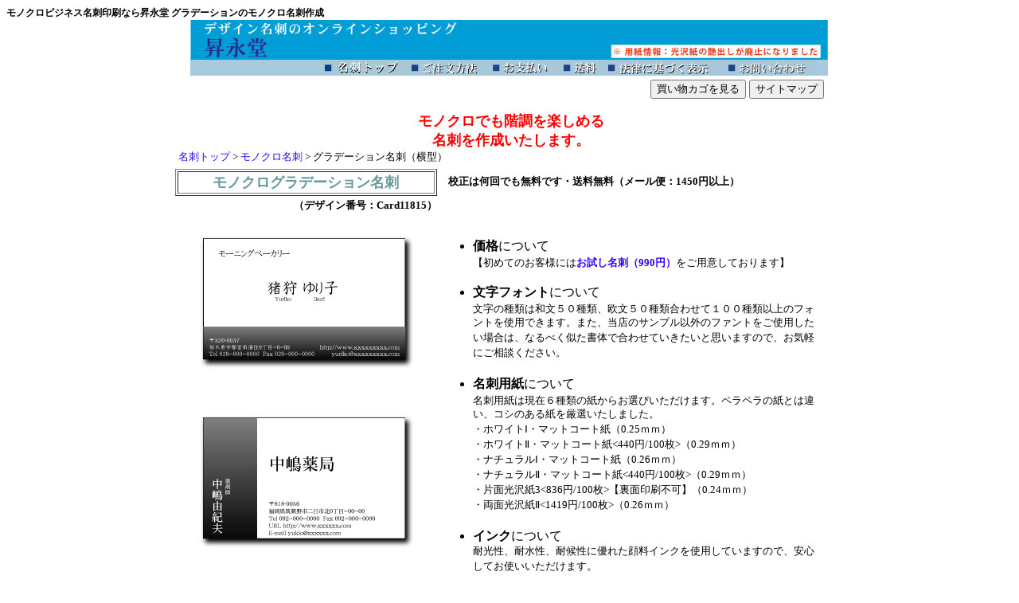

--- FILE ---
content_type: text/html
request_url: http://shoeido.jp/MCC11815.html
body_size: 32729
content:
<!DOCTYPE HTML PUBLIC "-//W3C//DTD HTML 4.01 Transitional//EN">
<html>
<head>
<meta http-equiv="Content-Type" content="text/html; charset=Shift_JIS">
<title>モノクロビジネス名刺印刷なら昇永堂 グラデーションのモノクロ名刺作成</title>
<meta name="description" content="モノクロビジネス名刺印刷なら昇永堂 グラデーションのモノクロ名刺作成">
<meta name="keywords" content="モノクロ,名刺,ビジネス,グラデーション">


<script>
function redirectToMobile() {
  const userAgent = navigator.userAgent;
  if (userAgent.indexOf('iPhone') > 0 || userAgent.indexOf('Android') > 0) {
    window.location.href = 'https://store.shopping.yahoo.co.jp/shoeido-y/a5e2a5cea5.html'; //リダイレクト先のURL
  }
}
window.onload = redirectToMobile;
</script>

<script src="j_scr_all.js" language="JavaScript"></script>
<script>
  (function(i,s,o,g,r,a,m){i['GoogleAnalyticsObject']=r;i[r]=i[r]||function(){
  (i[r].q=i[r].q||[]).push(arguments)},i[r].l=1*new Date();a=s.createElement(o),
  m=s.getElementsByTagName(o)[0];a.async=1;a.src=g;m.parentNode.insertBefore(a,m)
  })(window,document,'script','//www.google-analytics.com/analytics.js','ga');

  ga('create', 'UA-68490055-1', 'auto');
  ga('send', 'pageview');

</script>
<link rel="stylesheet" type="text/css" href="j_scr_all1.css">
</head>

<body>
<h1>モノクロビジネス名刺印刷なら昇永堂 グラデーションのモノクロ名刺作成</h1>
<table width="865" border="0" align="center" cellpadding="0" cellspacing="0">
  <!--DWLayoutTable-->
  <tr>
    <td width="1" height="1"></td>
    <td width="5"></td>
    <td width="2"></td>
    <td width="2"></td>
    <td width="18"></td>
    <td width="9"></td>
    <td width="21"></td>
    <td width="27"></td>
    <td width="126"></td>
    <td width="106"></td>
    <td width="18"></td>
    <td width="6"></td>
    <td width="11"></td>
    <td width="87"></td>
    <td width="20"></td>
    <td width="24"></td>
    <td width="94"></td>
    <td width="96"></td>
    <td width="139"></td>
    <td width="1"></td>
    <td width="13"></td>
    <td width="8"></td>
    <td width="3"></td>
    <td width="2"></td>
    <td width="26"></td>
  </tr>
  <tr>
    <td height="75" colspan="25" valign="top"><table width="100%" border="0" cellpadding="0" cellspacing="0">
        <!--DWLayoutTable-->
        <tr>
          <td width="32" height="70"></td>
          <td width="800" valign="top"><table width="100%" border="0" cellpadding="0" cellspacing="0" bgcolor="#A9C9DE">
            <!--DWLayoutTable-->
              <tr>
                <td height="50" colspan="8" valign="top"><a href="index.html"><img src="index_gif/titleSub4.gif" alt="モノクログラデーション名刺　名刺デザインのお店・昇永堂" width="801" height="50" border="0"></a></td>
              </tr>
              <!--DWLayoutTable-->
              <tr>
                <td width="163" height="20">&nbsp;</td>
                <td width="110" align="center" valign="middle" nowrap><a href="index.html"><img src="index_gif/index_topC.gif" alt="名刺トップ" name="Image1" width="110" height="20" border="0" id="Image1" onMouseOver="MM_swapImage('Image1','','index_gif/index_topCS.gif',1)" onMouseOut="MM_swapImgRestore()"></a></td>
                <td width="102" valign="top"><a href="OrderMethod.html"><img src="index_gif/index_method.gif" alt="名刺注文方法" name="Image4" width="102" height="19" border="0" id="Image4" onMouseOver="MM_swapImage('Image4','','index_gif/index_methodS.gif',1)" onMouseOut="MM_swapImgRestore()"></a></td>
                <td width="89" valign="top"><a href="Payment.html"><img src="index_gif/index_pay.gif" alt="名刺お支払い方法" name="Image5" width="89" height="19" border="0" id="Image5" onMouseOver="MM_swapImage('Image5','','index_gif/index_payS.gif',1)" onMouseOut="MM_swapImgRestore()"></a></td>
                <td width="56" valign="top"><a href="Send.html"><img src="index_gif/index_send.gif" alt="名刺送料" name="Image2" width="56" height="19" border="0" id="Image2" onMouseOver="MM_swapImage('Image2','','index_gif/index_sendS.gif',1)" onMouseOut="MM_swapImgRestore()"></a></td>
                <td width="151" valign="top"><a href="LawDisplay.html"><img src="index_gif/index_law.gif" alt="名刺の特定商取引" name="Image6" width="151" height="19" border="0" id="Image6" onMouseOver="MM_swapImage('Image6','','index_gif/index_lawS.gif',1)" onMouseOut="MM_swapImgRestore()"></a></td>
                <td width="116" valign="top"><a href="Inquiry.html"><img src="index_gif/index_Inquiry.gif" alt="名刺問い合わせ" name="Image3" width="116" height="19" border="0" id="Image3" onMouseOver="MM_swapImage('Image3','','index_gif/index_InquiryS.gif',1)" onMouseOut="MM_swapImgRestore()"></a></td>
                <td width="14">&nbsp;</td>
              </tr>
          </table>
          </td>
        <td width="33"></td>
        </tr>
        <tr>
          <td height="5"></td>
          <td></td>
          <td></td>
        </tr>
                                        </table>
    </td>
  </tr>
  <tr>
    <td height="53" colspan="25" valign="top"><table width="100%" border="0" cellpadding="0" cellspacing="0">
        <!--DWLayoutTable-->
        <tr>
          <td width="1" height="21">&nbsp;        
          <td width="35">&nbsp;                      
          <td width="791" align="right" valign="top">        
            <form method="post" action="/cgi-bin/cart.cgi">
              <input type="submit" name="Submit2" value="買い物カゴを見る">
              <input name="Submit" type="submit" onClick="MM_goToURL('parent','SiteMap.html');return document.MM_returnValue" value="サイトマップ">
            </form>
          <td width="38">&nbsp;              </tr>
        <tr>
          <td height="32">&nbsp;</td>
          <td colspan="3" align="center" valign="top" nowrap><p>          <font color="FF0000" size="+1"><strong>モノクロでも階調を楽しめる<br>
              名刺を作成いたします。</strong></font></p>
          </td>
    </tr>
        </table>
    </td>
  </tr>
  <tr>
    <td height="24"></td>
    <td></td>
    <td></td>
    <td>&nbsp;</td>
    <td colspan="14" valign="top"><a href="index.html"><font size="-1">名刺トップ</font></a><font size="-1">  &gt; <a href="MonoChromeCard.html">モノクロ名刺</a> &gt; グラデーション名刺（横型）</font></td>
    <td>&nbsp;</td>
    <td></td>
    <td></td>
    <td></td>
    <td></td>
    <td></td>
    <td></td>
  </tr>
  <tr>
    <td height="7"></td>
    <td></td>
    <td></td>
    <td colspan="8" rowspan="3" valign="top"><table width="100%" border="1">
        <!--DWLayoutTable-->
        <tr>
          <td width="322" height="20" align="center" valign="middle" nowrap><p><font color="#669999" size="+1"><strong>モノクログラデーション名刺<br>
          </strong></font></p>
          </td>
        </tr>
    </table>
    </td>
    <td></td>
    <td></td>
    <td></td>
    <td></td>
    <td></td>
    <td></td>
    <td></td>
    <td></td>
    <td></td>
    <td></td>
    <td></td>
    <td></td>
    <td></td>
    <td></td>
  </tr>
  <tr>
    <td height="12"></td>
    <td></td>
    <td></td>
    <td></td>
    <td></td>
    <td colspan="7" valign="top" nowrap><font size="-1"><strong>校正は何回でも無料です・送料無料（メール便：1450円以上）</strong></font></td>
    <td></td>
    <td></td>
    <td></td>
    <td></td>
    <td></td>
  </tr>
  <tr>
    <td height="7"></td>
    <td></td>
    <td></td>
    <td></td>
    <td></td>
    <td></td>
    <td></td>
    <td></td>
    <td></td>
    <td></td>
    <td></td>
    <td></td>
    <td></td>
    <td></td>
    <td></td>
    <td></td>
    <td></td>
  </tr>
  <tr>
    <td height="3"></td>
    <td></td>
    <td></td>
    <td></td>
    <td></td>
    <td></td>
    <td></td>
    <td></td>
    <td></td>
    <td></td>
    <td></td>
    <td></td>
    <td></td>
    <td></td>
    <td></td>
    <td></td>
    <td></td>
    <td></td>
    <td></td>
    <td></td>
    <td></td>
    <td></td>
    <td></td>
    <td></td>
    <td></td>
  </tr>
  <tr>
    <td height="18"></td>
    <td></td>
    <td></td>
    <td colspan="8" rowspan="2" valign="top"><table width="100%" border="0" cellpadding="0" cellspacing="0">
        <!--DWLayoutTable-->
        <tr>
          <td width="327" height="399" align="right" valign="top"><p><font size="-1"><strong>（デザイン番号：Card11815）</strong></font><br>
            <img src="index_gif/Card-11815__MonoChrome1.gif" alt="モノクロ名刺　グラデーション　サンプル１"  width="327" height="225" ><br>
              <img name="GeometryGradationCard2" src="index_gif/Card-11815__MonoChrome2.gif" width="327" height="225" alt="モノクロ名刺　グラデーション　サンプル２"></p>
          </td>
        </tr>
        </table>
    </td>
    <td>&nbsp;</td>
    <td>&nbsp;</td>
    <td>&nbsp;</td>
    <td>&nbsp;</td>
    <td>&nbsp;</td>
    <td>&nbsp;</td>
    <td>&nbsp;</td>
    <td>&nbsp;</td>
    <td>&nbsp;</td>
    <td>&nbsp;</td>
    <td>&nbsp;</td>
    <td>&nbsp;</td>
    <td>&nbsp;</td>
    <td>&nbsp;</td>
  </tr>
  <tr>
    <td height="481"></td>
    <td></td>
    <td></td>
    <td>&nbsp;</td>
    <td colspan="7" valign="top"><table width="100%" border="0" cellpadding="0" cellspacing="0">
        <!--DWLayoutTable-->
        <tr>
          <td width="459" height="434" valign="top"><font size="-1"><br>
        </font>
        <ul>
          <li><strong>価格</strong>について<br>
          <font size="-1">【初めてのお客様には<strong><a href="TrialCard10000.html">お試し名刺（990円）</a></strong>をご用意しております】 <br>
          <br>
          </font></li>
          <li><strong>文字フォント</strong>について<br>
          <font size="-1">文字の種類は和文５０種類、欧文５０種類合わせて１００種類以上のフォントを使用できます。また、当店のサンプル以外のファントをご使用したい場合は、なるべく似た書体で合わせていきたいと思いますので、お気軽にご相談ください。<br>
          <br>
          </font></li>
          <li><strong>名刺用紙</strong>について<br>
          <font size="-1">名刺用紙は現在６種類の紙からお選びいただけます。ペラペラの紙とは違い、コシのある紙を厳選いたしました。<br>
          ・ホワイトⅠ・マットコート紙（0.25ｍｍ） <br>
          ・ホワイトⅡ・マットコート紙&lt;440円/100枚&gt;（0.29ｍｍ） <br>
          ・ナチュラルⅠ・マットコート紙（0.26ｍｍ） <br>
          ・ナチュラルⅡ・マットコート紙&lt;440円/100枚&gt;（0.29ｍｍ） <br>
          ・片面光沢紙3&lt;836円/100枚&gt;【裏面印刷不可】（0.24ｍｍ） <br>
          ・両面光沢紙Ⅱ&lt;1419円/100枚&gt;（0.26ｍｍ） <br>
          <br>
          </font></li>
          <li><strong>インク</strong>について<font size="-1"><br>
          耐光性、耐水性、耐候性に優れた顔料インクを使用していますので、安心してお使いいただけます。<br>
          名刺表面がピカピカになる<strong>スーパー艶出し処理</strong>もどうぞ。（光沢紙のみ）スーパー艶出し処理は、普通の印刷より色味が鮮やかになるためモニター上と印刷物との見た目が若干変わることがありますことをご了承ください。</font><br>
          <br>
          </li>
          <li><strong>ロゴ、マップ</strong>について<br>
          <font size="-1">ロゴやマップなどの挿入印刷も可能です。デジタルデータがあり、お客様の挿入したい場所を指定していただければ、無料で入れることができます。また、<a href="LogoTrace19003.html">トレース</a>、<a href="MapCreate19000.html">マップ制作</a>などがありましたら、お気軽にお申し付けください。<br>
          <br>
          </font></li>
          <li><strong><a href="Proofreading.html">校正チェック</a></strong>について<br>
          <font size="-1">お客様専用ページ、もしくはメール添付で、印刷前のレイアウト画像をご確認いただけます。もちろん納得いくまで修正できますので、非常に安心です。</font></li>
        </ul>
        </td>
        </tr>
    </table>
    </td>
    <td>&nbsp;</td>
    <td>&nbsp;</td>
    <td>&nbsp;</td>
    <td>&nbsp;</td>
    <td>&nbsp;</td>
    <td>&nbsp;</td>
  </tr>
  <tr>
    <td height="33"></td>
    <td></td>
    <td></td>
    <td></td>
    <td></td>
    <td>&nbsp;</td>
    <td colspan="4" valign="top"><table width="100%" border="0" cellpadding="0" cellspacing="0">
        <!--DWLayoutTable-->
        <tr>
          <td width="150" height="33" valign="top"><a href="Estimate.html"><img src="index_gif/EstimateButton.gif" alt="名刺作成見積もり" width="150" height="28" border="0"></a></td>
        <td width="140" valign="middle"><font color="FF0000" size="-1"><strong>もちろん無料です！<br>
お気軽にどうぞ。</strong></font></td>
        </tr>
    </table></td>
    <td>&nbsp;</td>
    <td></td>
    <td></td>
    <td></td>
    <td></td>
    <td></td>
    <td></td>
    <td></td>
    <td></td>
    <td></td>
    <td></td>
    <td></td>
    <td></td>
    <td></td>
    <td></td>
  </tr>
  <tr>
    <td height="15"></td>
    <td></td>
    <td colspan="21" valign="top"><hr>
    </td>
    <td>&nbsp;</td>
    <td></td>
  </tr>
  <tr>
    <td height="329"></td>
    <td></td>
    <td></td>
    <td></td>
    <td></td>
    <td colspan="10" valign="top"><table width="100%" border="0" cellpadding="0" cellspacing="0">
        <!--DWLayoutTable-->
        <tr>
          <td width="433" height="20">&nbsp;</td>
        </tr>
        <tr>
          <td height="16" valign="top" nowrap><font size="+1"><strong>【モノクロ・グラデーション名刺（横型）】<br>
          　（1セット１００枚）・ケース付</strong></font></td>
        </tr>
        <tr>
          <td height="28">&nbsp;</td>
        </tr>
        <tr>
          <td height="201" valign="top" nowrap><p><strong>価格</strong> <font color="#000000" size="+1">２３００円</strong></font><font size="+1">（税込
                ２５３０円）・送料別</font><br>
              <script language="JavaScript"><!--
 function disMsg(form)	{
	var msg1 = "モノクログラデーション名刺・STD（１セット１００枚）："
	msg1 += form.design.options[form.design.options.selectedIndex].text + "、"
	msg1 += form.chara.options[form.chara.options.selectedIndex].text + "、"
	msg1 += form.paper.options[form.paper.options.selectedIndex].value + "。"
	form.NAM.value = msg1
}
//--></script>
            </p>
            <form name="selectForm" method="post" action="/cgi-bin/cart.cgi">
                <input type="hidden" name="ITM" value="11815">
                <input type="hidden" name="PRC" value="2300">
            デザイン
            <SELECT NAME="design" onChange="disMsg(this.form)">
              <OPTION SELECTED VALUE="サンプル上">サンプル上
              <OPTION VALUE="サンプル下">サンプル下
            </SELECT>
              <br>
              <br>
            文字フォント
            <select name="chara" onChange="disMsg(this.form)">
              <OPTION SELECTED VALUE="サンプル上フォント">サンプル上フォント
			  <OPTION VALUE="サンプル下フォント">サンプル下フォント
			  <OPTION VALUE="平成ゴシック体Ｗ５">平成ゴシック体Ｗ５
			  <OPTION VALUE="平成明朝体Ｗ５">平成明朝体Ｗ５
              <option value="隷書体">隷書体
              <option value="POP体">POP体
              <option value="その他">その他（文字）
            </select>            
            <br>
            <br>
            用紙
            <SELECT NAME="paper" onChange="disMsg(this.form)">
              <OPTION SELECTED VALUE="ホワイトⅠ紙">ホワイトⅠマット紙
<OPTION VALUE="ホワイトⅡ紙(+440円)">ホワイトⅡマット紙(+440円)              <OPTION VALUE="ナチュラルⅠ紙">ナチュラルⅠマット紙
<OPTION VALUE="ナチュラルⅡ紙(+440円)">ナチュラルⅡマット紙(+440円)
              <OPTION VALUE="片面光沢紙３(+836円)">片面光沢紙３(+836円)
              <OPTION VALUE="両面光沢紙Ⅱ(+1419円)">両面光沢紙Ⅱ(+1419円)
<OPTION VALUE="艶出片面光沢紙３(+1408円)">艶出片面光沢紙３(+1408円)
<OPTION VALUE="艶出両面光沢紙Ⅱ(+2343円)">艶出両面光沢紙Ⅱ(+2343円)
</SELECT>
              <br>
              <br>
              数量
              <SELECT NAME="CNT">
              <OPTION SELECTED VALUE="1">１セット
              <OPTION VALUE="2">２セット
              <OPTION VALUE="3">３セット
              <OPTION VALUE="4">４セット
              <OPTION VALUE="5">５セット
              <OPTION VALUE="6">６セット
              <OPTION VALUE="7">７セット
              <OPTION VALUE="8">８セット
              <OPTION VALUE="9">９セット
              <OPTION VALUE="10">１０セット
              </select>
        <P>
                <input type="hidden" name="NAM" value="モノクログラデーション名刺・STD(１セット１００枚)：サンプル上、サンプル上フォント、ホワイトⅠ。">
                <input name="submit" type="submit" value="買い物カゴへ">
            
        </form>
          </td>
        </tr>
        <tr>
          <td height="15">&nbsp;</td>
        </tr>
                                                    </table>
    </td>
    <td>&nbsp;</td>
    <td colspan="5" rowspan="4" valign="top"><table width="100%" border="0" cellpadding="0" cellspacing="0">
        <!--DWLayoutTable-->
        <tr>
          <td width="2" height="5"></td>
          <td width="18"></td>
          <td width="293"></td>
          <td width="6"></td>
          <td width="4"></td>
          <td width="6"></td>
          <td width="6"></td>
        </tr>
        <tr>
          <td height="23"></td>
          <td></td>
          <td valign="top"><table width="99%" border="1">
              <!--DWLayoutTable-->
              <tr>
                <td width="247" height="17" align="center" valign="top" nowrap><strong><font color="669999">　　名刺の印刷内容について</font></strong></td>
              </tr>
              </table>
          </td>
          <td></td>
          <td></td>
          <td></td>
          <td></td>
        </tr>
        <tr>
          <td height="24"></td>
          <td></td>
          <td colspan="4" valign="top"><font size="-1">名刺を印刷する内容を当店にお送りくださる方法は、以下の２通りの方法があります。</font></td>
          <td></td>
        </tr>
        <tr>
          <td height="12"></td>
          <td></td>
          <td></td>
          <td></td>
          <td></td>
          <td></td>
          <td></td>
        </tr>
        <tr>
          <td height="161"></td>
          <td colspan="5" valign="top"><ol>
              <li><font size="-1"><strong>買い物カゴからのご注文</strong><br>
買い物カゴ--&gt;レジと進みますと名刺の内容、ご要望等のフォームがありますので、それにて名刺の印刷内容、ご要望等をご入力の上、ご注文していただけるようお願いいたします。</font><font size="-1"><strong></strong></font><font size="-1"><strong><br>
  <br>
</strong></font></li>
              <li><strong><font size="-1">FAXを使ってのご注文</font></strong><font size="-1"><br>
                    <strong><a href="FaxOrder.html">FAX専用ページ</a></strong>をご用意しておりますので、そのページをプリンタなどで出力し、名刺の印刷内容をご記入の上、ＦＡＸをお送りください。</font><br>
  　　　　　　　　　FAX : (186)072-892-6608 </li>
              </ol>
          </td>
          <td></td>
        </tr>
        <tr>
          <td height="23"></td>
          <td></td>
          <td valign="top"><table width="100%" border="1">
              <!--DWLayoutTable-->
              <tr>
                <td width="249" height="17" align="center" valign="top" nowrap><strong><font color="669999">　　裏面印刷について</font></strong></td>
              </tr>
            </table>
          </td>
          <td></td>
          <td></td>
          <td></td>
          <td></td>
        </tr>
        <tr>
          <td height="36"></td>
          <td></td>
          <td colspan="2" valign="top"><font size="-1">裏面印刷につきましては大きく分けまして、以下の３通りの印刷があります。お客様のお好みでお選びください。<br>
            </font></td>
          <td>&nbsp;</td>
          <td>&nbsp;</td>
          <td></td>
        </tr>
        <tr>
          <td height="16"></td>
          <td>&nbsp;</td>
          <td>&nbsp;</td>
          <td></td>
          <td></td>
          <td></td>
          <td></td>
        </tr>
        <tr>
          <td height="125"></td>
          <td colspan="5" valign="top"><ol>
              <li><strong><font size="-1">カラー印刷</font></strong><br>
                <font size="-1">オリジナルや、裏面にもこだわりたいお客様にお勧めの印刷です。<br>
                </font></li>
              <li><strong><font size="-1">２色印刷</font><br>
                </strong><font size="-1">名刺にアクセントや変化を加え、印象を強調したいお客様にお勧めです。<br>
                </font></li>
              <li><font size="-1"><strong>モノクロ印刷</strong><br>
              もっともポピュラーな印刷で万人にお勧めです。</font> </li>
          </ol>
          </td>
          <td></td>
        </tr>
        <tr>
          <td height="15"></td>
          <td colspan="4" valign="top"><hr>
          </td>
          <td>&nbsp;</td>
          <td></td>
        </tr>
        <tr>
          <td height="120"></td>
          <td colspan="2" valign="top"><strong><font size="+1">【裏面印刷】</font><br>
            <br>
            価格</strong> <strong><font color="000099">（</font></strong><font color="000099"><strong>基本料金の４割の価格です）</strong></font><font size="-1"><strong><br>
                  <br>
                  基本料金は<a href="ChargeCard.html">名刺料金設定</a>をご覧ください。正確なお値段は後ほどご連絡いたします</strong></font><strong>。</strong><br>
                  <form name="selectForm" method="post" action="/cgi-bin/cart.cgi">
                    <input type="hidden" name="ITM" value="11817">
                    <input type="hidden" name="PRC" value="0">
                    種類
                    <SELECT NAME="NAM">
                      <OPTION SELECTED VALUE="カラー裏面印刷（正確なお値段は後ほどご連絡いたします）">カラー裏面印刷
                      <OPTION VALUE="２色裏面印刷（正確なお値段は後ほどご連絡いたします）">２色裏面印刷
                      <OPTION VALUE="モノクロ裏面印刷（正確なお値段は後ほどご連絡いたします）">モノクロ裏面印刷
                    </select>
                    <input name="submit" type="submit" value="買い物カゴへ">
                  </form>
          </td>
          <td></td>
          <td></td>
          <td></td>
          <td></td>
        </tr>
        <!--DWLayoutTable-->
                </table>
    </td>
    <td>&nbsp;</td>
    <td>&nbsp;</td>
    <td>&nbsp;</td>
    <td></td>
  </tr>
  <tr>
    <td height="15"></td>
    <td></td>
    <td></td>
    <td colspan="11" valign="top"><hr>
</td>
    <td>&nbsp;</td>
    <td>&nbsp;</td>
    <td>&nbsp;</td>
    <td>&nbsp;</td>
    <td>&nbsp;</td>
    <td></td>
  </tr>
  <tr>
    <td height="5"></td>
    <td></td>
    <td></td>
    <td></td>
    <td></td>
    <td></td>
    <td></td>
    <td></td>
    <td></td>
    <td></td>
    <td></td>
    <td></td>
    <td></td>
    <td></td>
    <td></td>
    <td></td>
    <td></td>
    <td></td>
    <td></td>
    <td></td>
  </tr>
  <tr>
    <td height="260"></td>
    <td></td>
    <td></td>
    <td></td>
    <td></td>
    <td colspan="10" rowspan="2" valign="top"><table width="100%" border="0" cellpadding="0" cellspacing="0">
        <!--DWLayoutTable-->
        <tr>
          <td width="433" height="15">&nbsp;</td>
        </tr>
        <tr>
          <td height="28" valign="top"><p><font size="+1"><strong>【モノクロ・グラデーション名刺（横型）】<br>
            　 　　　　(10枚単位）<br>
                </strong><font color="FF0000" size="-1">１００枚未満、もしくは端数の数量をお求めの場合にご利用ください。</font> </font></p>
          </td>
        </tr>
        <tr>
          <td height="18">&nbsp;</td>
        </tr>
        <tr>
          <td height="200" valign="top"><strong>価格</strong> <font color="#000000" size="+1">３５０円</strong></font><font size="+1">（税込
              ３８５円）・送料別</font><br>
            <script language="JavaScript"><!--
 function disMsg2(form)	{
	var msg1 = "モノクログラデーション名刺・STD(10枚）："
	msg1 += form.design.options[form.design.options.selectedIndex].text + "、"
	msg1 += form.chara.options[form.chara.options.selectedIndex].text + "、"
	msg1 += form.paper.options[form.paper.options.selectedIndex].value + "、"
	msg1 += form.hako.options[form.hako.options.selectedIndex].text + "。"
	form.NAM.value = msg1
}
//--></script>
     <form name="selectForm" method="post" action="/cgi-bin/cart.cgi">
      <input type="hidden" name="ITM" value="11816">
      <input type="hidden" name="PRC" value="350">
      デザイン
      <SELECT NAME="design" onChange="disMsg2(this.form)">
        <OPTION SELECTED VALUE="サンプル上">サンプル上
        <OPTION VALUE="サンプル下">サンプル下
      </SELECT>
      <br>
      <br>
      文字フォント
      <SELECT NAME="chara" onChange="disMsg2(this.form)">
	  	<OPTION SELECTED VALUE="サンプル上フォント">サンプル上フォント
			  <OPTION VALUE="サンプル下フォント">サンプル下フォント
			  <OPTION VALUE="平成ゴシック体Ｗ５">平成ゴシック体Ｗ５
			  <OPTION VALUE="平成明朝体Ｗ５">平成明朝体Ｗ５
		<OPTION VALUE="隷書体">隷書体
		<OPTION VALUE="POP体">POP体
		<OPTION VALUE="その他">その他（文字）
	  </SELECT>
      <br>
      <br>
      用紙
      <SELECT NAME="paper" onChange="disMsg2(this.form)">
              <OPTION SELECTED VALUE="ホワイトⅠ紙">ホワイトⅠマット紙
<OPTION VALUE="ホワイトⅡ紙(+66円)">ホワイトⅡマット紙(+66円)
<OPTION VALUE="ナチュラルⅠ紙">ナチュラルⅠマット紙
<OPTION VALUE="ナチュラルⅡ紙(+66円)">ナチュラルⅡマット紙(+66円)
<OPTION VALUE="片面光沢紙３(+110円)">片面光沢紙３(+110円)
              <OPTION VALUE="両面光沢紙Ⅱ(+176円)">両面光沢紙Ⅱ(+176円)
<OPTION VALUE="艶出片面光沢紙３(+187円)">艶出片面光沢紙３(+187円)
<OPTION VALUE="艶出両面光沢紙Ⅱ(+264円)">艶出両面光沢紙Ⅱ(+264円)
</SELECT>
      <br>
      <br>
            名刺ケース
            <SELECT NAME="hako" onChange="disMsg2(this.form)">
              <OPTION SELECTED VALUE="ケースなし">ケースなし
			  <OPTION VALUE="ケースあり(+220円)">ケースあり(+220円)
</SELECT>
      <br>
      <br>
      数量
      <SELECT NAME="CNT">
        <OPTION SELECTED VALUE="1">１０枚
        <OPTION VALUE="2">２０枚
        <OPTION VALUE="3">３０枚
        <OPTION VALUE="4">４０枚
        <OPTION VALUE="5">５０枚
        <OPTION VALUE="6">６０枚
        <OPTION VALUE="7">７０枚
        <OPTION VALUE="8">８０枚
        <OPTION VALUE="9">９０枚
      </select>
        <P>
      <input type="hidden" name="NAM" value="モノクログラデーション名刺・STD(10枚)：サンプル上、サンプル上フォント、ホワイトⅠ、ケースなし。">
      <input name="submit" type="submit" value="買い物カゴへ">
     
        </form>
          </td>
        </tr>
                                    </table>
    </td>
    <td></td>
    <td></td>
    <td></td>
    <td></td>
    <td></td>
  </tr>
  <tr>
    <td height="85"></td>
    <td></td>
    <td></td>
    <td></td>
    <td></td>
    <td></td>
    <td></td>
    <td></td>
    <td></td>
    <td></td>
    <td></td>
    <td></td>
    <td></td>
    <td></td>
    <td></td>
  </tr>
  <tr>
    <td height="4"></td>
    <td></td>
    <td></td>
    <td></td>
    <td></td>
    <td></td>
    <td></td>
    <td></td>
    <td></td>
    <td></td>
    <td></td>
    <td></td>
    <td></td>
    <td></td>
    <td></td>
    <td></td>
    <td></td>
    <td></td>
    <td></td>
    <td></td>
    <td></td>
    <td></td>
    <td></td>
    <td></td>
    <td></td>
  </tr>
  <tr>
    <td height="15"></td>
    <td></td>
    <td></td>
    <td colspan="21" valign="top"><hr>
    </td>
  <td></td>
  </tr>
  <tr>
    <td height="17"></td>
    <td></td>
    <td></td>
    <td>&nbsp;</td>
    <td>&nbsp;</td>
    <td>&nbsp;</td>
    <td>&nbsp;</td>
    <td>&nbsp;</td>
    <td>&nbsp;</td>
    <td></td>
    <td></td>
    <td></td>
    <td></td>
    <td></td>
    <td></td>
    <td></td>
    <td></td>
    <td></td>
    <td></td>
    <td></td>
    <td></td>
    <td></td>
    <td></td>
    <td></td>
    <td></td>
  </tr>
  <tr>
    <td height="23"></td>
    <td></td>
    <td></td>
    <td>&nbsp;</td>
    <td>&nbsp;</td>
    <td>&nbsp;</td>
    <td>&nbsp;</td>
    <td colspan="2" valign="top"><table width="100%" border="1" bgcolor="ffffff">
        <!--DWLayoutTable-->
        <tr>
          <td width="121" height="17" align="center" valign="bottom" bgcolor="ffffff"><strong><font color="669999">　　その他詳細</font></strong></td>
        </tr>
    </table>
    </td>
    <td>&nbsp;</td>
    <td>&nbsp;</td>
    <td></td>
    <td></td>
    <td></td>
    <td></td>
    <td></td>
    <td></td>
    <td></td>
    <td></td>
    <td></td>
    <td></td>
    <td></td>
    <td></td>
    <td></td>
    <td></td>
  </tr>
  <tr>
    <td height="16"></td>
    <td></td>
    <td></td>
    <td>&nbsp;</td>
    <td>&nbsp;</td>
    <td>&nbsp;</td>
    <td>&nbsp;</td>
    <td>&nbsp;</td>
    <td>&nbsp;</td>
    <td></td>
    <td></td>
    <td></td>
    <td></td>
    <td></td>
    <td></td>
    <td></td>
    <td></td>
    <td></td>
    <td></td>
    <td></td>
    <td></td>
    <td></td>
    <td></td>
    <td></td>
    <td></td>
  </tr>
  <tr>
    <td height="244"></td>
    <td></td>
    <td></td>
    <td>&nbsp;</td>
    <td>&nbsp;</td>
    <td>&nbsp;</td>
    <td>&nbsp;</td>
    <td>&nbsp;</td>
    <td colspan="14" valign="top"><table width="96%" border="0" cellpadding="0" cellspacing="0" bgcolor="FFFFFF">
        <!--DWLayoutTable-->
        <tr>
          <td width="707" height="204" valign="top"><table width="109%" height="234" border="0">
              <!--DWLayoutTable-->
              <tr>
                <td width="129"><strong><font size="-1">送料について</font></strong></td>
                <td width="568"><font size="-1"><a href="Send.html">詳細</a>をご覧ください。（メール便は無料になっております）</font></td>
              </tr>
              <tr>
                <td><strong><font size="-1">価格について</font></strong></td>
                <td><font size="-1"><a href="ChargeCard.html">料金設定</a>をご覧いただければ名刺の価格がわかります。</font></td>
              </tr>
              <tr>
                <td><strong><font size="-1">手数料について</font></strong></td>
                <td><font size="-1">詳しくは<a href="Payment.html">お支払い</a>をクリックしてご覧ください。</font></td>
              </tr>
              <tr>
                <td><strong><font size="-1">日数について</font></strong></td>
                <td><font size="-1">当日発送も可能です。<a href="Earliness.html">納期について</a>をご覧ください。</font></td>
              </tr>
              <tr>
                <td><strong><font size="-1">データ入稿</font></strong></td>
                <td><font size="-1"><a href="DataDraft.html">データ入稿について</a>をご覧くださいAI、BMP、JPEGなどいろいろな形式に対応しております。</font></td>
              </tr>
              <tr>
                <td><strong><font size="-1">イラストデザイン</font></strong></td>
                <td><font size="-1">イラストレーターを使い、<a href="MapCreate19000.html">マップ</a>、<a href="NigaoeCard.html">似顔絵</a>など、その他いろいろ制作いたします。</font></td>
              </tr>
              <tr>
                <td><strong><font size="-1">トレースについて</font></strong></td>
                <td><font size="-1"><a href="LogoTrace19003.html">ロゴトレース</a>を承っております。イラストレーターを使い、制作いたします。</font></td>
              </tr>
              <tr>
                <td><strong><font size="-1">フォントについて</font></strong></td>
                <td><font size="-1"><a href="FontInfo.html">和文、欧文のフォント</a>を多数ご用意しております。</font></td>
              </tr>
              <tr>
                <td height="27"><strong><font size="-1">ご注文の方法</font></strong></td>
                <td><font size="-1">買い物カゴ（SSL対応）、<a href="FaxOrder.html">FAXでの受付</a>をご用意しております。</font></td>
              </tr>
                    </table>
          </td>
          <td width="29"></td>
        </tr>
        <tr>
          <td height="10"></td>
          <td></td>
        </tr>
                                                        </table>
    </td>
  <td>&nbsp;</td>
    <td>&nbsp;</td>
    <td></td>
  </tr>
  <tr>
    <td height="15">&nbsp;</td>
    <td colspan="24" valign="top"><hr>
    </td>
  </tr>
  <tr>
    <td height="13">&nbsp;</td>
    <td>&nbsp;</td>
    <td>&nbsp;</td>
    <td>&nbsp;</td>
    <td>&nbsp;</td>
    <td>&nbsp;</td>
    <td>&nbsp;</td>
    <td>&nbsp;</td>
    <td>&nbsp;</td>
    <td>&nbsp;</td>
    <td>&nbsp;</td>
    <td>&nbsp;</td>
    <td>&nbsp;</td>
    <td>&nbsp;</td>
    <td>&nbsp;</td>
    <td>&nbsp;</td>
    <td>&nbsp;</td>
    <td colspan="8" align="right" valign="top"><a href="SiteMap.html">サイトマップ</a></td>
  </tr>
  <tr>
    <td height="40" colspan="25" align="center" valign="middle" bgcolor="2A96B9"><p><font color="#FFFFFF" size="-1">このホームページに掲載しているデザイン・画像・文書などの無断転載は固くお断りします。</font><font size="-1"><br>
          <font color="FFFFFF">Copyright(C)2003 SHOEIDO All Right Reserved.</font> </font></p>
    </td>
  </tr>
</table>
</body>
</html>


--- FILE ---
content_type: text/css
request_url: http://shoeido.jp/j_scr_all1.css
body_size: 656
content:
<!--

a { position: none;
	text-decoration: none;
	color: 3300ff;
}
a:hover { position: relative; top: 1px; left: 1px;
     	  text-decoration: underline;
}

H1 {
font-size:12px;
line-height:135%;<br>
font-weight:normal;
display: inline;}

H2 {
font-size:19px;
line-height:135%;<br>
font-weight:normal;
display: inline;}

H3 {
font-size:17px;
line-height:135%;<br>
font-weight:normal;
display: inline;}

H4 {
font-size:19px;
line-height:135%;<br>
font-weight:normal;
display: inline;}

H5 {
font-size:16px;
line-height:135%;<br>
font-weight:normal;
display: inline;}

H6 {
font-size:15px;
line-height:135%;<br>
font-weight:normal;
display: inline;}

//-->


--- FILE ---
content_type: text/plain
request_url: https://www.google-analytics.com/j/collect?v=1&_v=j102&a=817051042&t=pageview&_s=1&dl=http%3A%2F%2Fshoeido.jp%2FMCC11815.html&ul=en-us%40posix&dt=%E3%83%A2%E3%83%8E%E3%82%AF%E3%83%AD%E3%83%93%E3%82%B8%E3%83%8D%E3%82%B9%E5%90%8D%E5%88%BA%E5%8D%B0%E5%88%B7%E3%81%AA%E3%82%89%E6%98%87%E6%B0%B8%E5%A0%82%20%E3%82%B0%E3%83%A9%E3%83%87%E3%83%BC%E3%82%B7%E3%83%A7%E3%83%B3%E3%81%AE%E3%83%A2%E3%83%8E%E3%82%AF%E3%83%AD%E5%90%8D%E5%88%BA%E4%BD%9C%E6%88%90&sr=1280x720&vp=1280x720&_u=IEBAAEABAAAAACAAI~&jid=348016925&gjid=1098829002&cid=1136197984.1769259809&tid=UA-68490055-1&_gid=576120899.1769259809&_r=1&_slc=1&z=976507684
body_size: -283
content:
2,cG-4LTHSM36MK